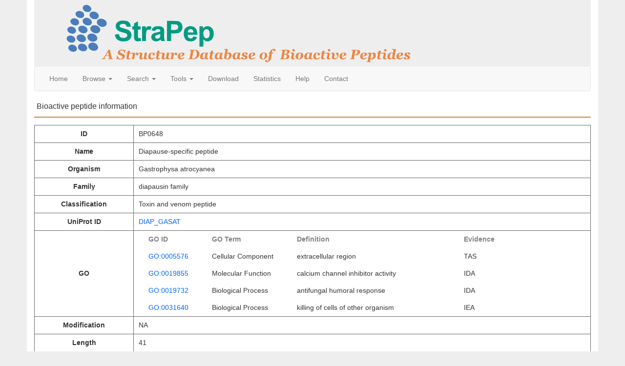

--- FILE ---
content_type: text/html
request_url: http://isyslab.info/StraPep/show_detail.php?id=BP0648
body_size: 7131
content:
<!doctype html>
<html lang="en">
<head>
<meta charset="utf-8">
<title>Bioactive peptide information</title>
<!DOCTYPE html>
<html lang="en">
<head>
	<meta charset="UTF-8">
	<title>Database</title>
	<link rel="stylesheet" type="text/css" href="css/bootstrap.css">
	<style type="text/css">
            body{margin: 0;padding: 0px 0px 0px 0px; background:#EEE;}
            .container{background:#FFF;}
            .title{
                background: #EEE;
            }
            .dropdown-submenu {
                position: relative;
            }
            .dropdown-submenu > .dropdown-menu {
                top: 0;
                left: 100%;
                margin-top: -4px;
                margin-left: 0;
                -webkit-border-radius: 0 6px 6px 6px;
                -moz-border-radius: 0 6px 6px;
                border-radius: 0 6px 6px 6px;
            }
            .dropdown-submenu:hover > .dropdown-menu {
                display: block;
            }
            .dropdown-submenu > a:after {
                display: block;
                content: " ";
                float: right;
                width: 0;
                height: 0;
                border-color: transparent;
                border-style: solid;
                border-width: 5px 0 5px 5px;
                border-left-color: #ccc;
                margin-top: 5px;
                margin-right: -10px;
            }
            .dropdown-submenu:hover > a:after {
                border-left-color: #fff;
            }
	</style>
</head>
<body>
<div class="container">
    <div class="title">
        <img src="images/strapep.png" alt="strapep logo" class="img-responsive">
    </div>
    <nav class="navbar navbar-default">
	<div class="collapse navbar-collapse">
            <ul class="nav navbar-nav">
                <li><a href="index.php">Home</a></li>
                <li class="dropdown">
                    <a href="#" class="dropdown-toggle" data-toggle="dropdown" role="button">Browse <span class="caret"></span></a>
                    <ul class="dropdown-menu">
                        <li><a href="browse_class.php">By Classification</a></li>
                        <li><a href="browse_organism.php">By Organism</a></li>
                        <li><a href="browse_disul.php">By Disulfide bond</a></li>
                        <li><a href="browse_cysknot.php">By Cystine knot</a></li>
                    </ul>
                </li>
                <li class="dropdown">
                        <a href="#" class="dropdown-toggle" data-toggle="dropdown" role="button">Search <span class="caret"></span></a>
                        <ul class="dropdown-menu">
                                <li><a href="basic_search.php">Basic Search</a></li>
                                <li><a href="advanced_search.php">Advanced Search</a></li>
                        </ul>
                </li>
                <li class="dropdown">
                        <a href="#" class="dropdown-toggle" data-toggle="dropdown" role="button">Tools <span class="caret"></span></a>
                        <ul class="dropdown-menu">
                            <li><a href="blastp.php">Blastp</a></li>
                            <li><a href="map.php">Map</a></li>
                            <li><a href="ss_search.php">SS Composition</a></li>
                            <!--<li><a href="structure_search.php">TM-align</a></li>-->
                        </ul>
                </li>
                <li><a href="download.php">Download</a></li>
                <li><a href="statistics.php">Statistics</a></li>
                <li><a href="help.php" target="_blank">Help</a></li>
                <li><a href="contact.php" target="_blank">Contact</a></li>
            </ul>
    </div>
</nav>
</div>
<script type="text/javascript" src="script/jquery.js"></script>
<script type="text/javascript" src="script/bootstrap.min.js"></script>
</body>
</html>
<style type="text/css">
#content_mark{
    padding-left: 5px;
    font-size: 16px;
    padding-bottom: 10px;
    border-bottom: 2px solid #CD853F;
}
#content_box{margin:20px auto; padding-left:10px;}
#info{line-height:35px; margin:15px auto 15px auto; }
#info a{text-decoration:none; color:#06F;}
#info a:hover{text-decoration:none; color:#F60;}
.main_table{width:100%; table-layout:fixed; border:1px solid #666; border-collapse:collapse; border-spacing:0; vertical-align:middle; margin:auto;}
.main_table th{width:155px;border:1px solid #666; text-align:center;}
.main_table td{width:715px; word-wrap:break-word; padding-left:10px;border:1px solid #666;}
.main_table td td{border:none;}
#structure_info{
    width:100%;
    table-layout:fixed;
    border:1px solid #666;
    border-collapse:collapse;
    border-spacing:0;
    vertical-align:middle;
    margin:auto;
}
#structure_info  tr > td{

    word-wrap:break-word;
    border:1px solid #666;
}
#structure_info  tr > th{
    width: 105px;
}
#structure_info  tr > td td{
    border: none;
}
#go{position:relative;}
#go_table{ width:770px; padding-left:10px;}
#go_table #go_th1{width:17%;}
#go_table #go_th2{width:23%;}
#go_table #go_th3{width:45%;}
#go_table #go_th4{width:15%;}
#go_display{position:absolute; right:1px; top:1px;}
#seq, #dssp{
    font-size: 16px;
    font-family: courier, monospace;
}
#div_canvas{
    max-width: 930px;
    overflow-x: auto;
}
.domain_table #do_th1{width:25%;}
.domain_table #do_th2{width:25%;}
.domain_table #do_th3{width:50%;}
#go_table th, .domain_table th, #pdb_table th{color:grey; border:none;padding-left:10px;text-align:left;}
.selected{background:#CCC;}
#ss_statistic{
    border-bottom: 1px solid black;
    margin-left:0;
    margin-right: 0;
}
#dssp{
    padding-left: 10px;
}
</style>
<script type="text/javascript" src="script/JSmol.min.js"></script>
</head>

<body>
<div class="container">
<div id="content_mark">
Bioactive peptide information
</div>
<div id="info">
<table class="main_table" ><tr><th>ID</th><td>BP0648</td></tr><tr><th>Name</th><td>Diapause-specific peptide</td></tr><tr><th>Organism</th><td>Gastrophysa atrocyanea</td></tr><tr><th>Family</th><td>diapausin family</td></tr><tr><th>Classification</th><td>Toxin and venom peptide</td></tr><tr><th>UniProt ID</th><td><a href="http://www.uniprot.org/entry/DIAP_GASAT" target="_blank">DIAP_GASAT</a></td></tr><tr><th>GO</th><td id="go"></td></tr><tr><th>Modification</th><td id="mod"></td></tr><tr><th>Length</th><td>41</td></tr><tr><th>Sequence</th><td id="seq"></td></tr><tr><th>Properties</th><td><a onclick="toProperties()" href="javascript:void(0);">View</a></td></tr><tr><th>Disulfide bond</th><td id="disulfide"></td></tr><tr><th>Structure</th><td style="padding-left:0;"><div id="pdb"></div><table id="structure_info"><tr><th>DSSP</th><td style="padding-left:0;"><div id="ss_statistic" class="row"></div><div id="dssp"></div></td></tr><tr><th>Pfam</th><td id="pfam"></td></tr><tr><th>SCOP</th><td id="scop"></td></tr><tr><th>CATH</th><td id="cath"></td></tr></table></td></tr></table></div>
</div>
<script type="text/javascript">
$(document).ready(function(){
var goinfo = "GO:0005576;Cellular Component;extracellular region;TAS#GO:0019855;Molecular Function;calcium channel inhibitor activity;IDA#GO:0019732;Biological Process;antifungal humoral response;IDA#GO:0031640;Biological Process;killing of cells of other organism;IEA";
var seq = "AVRIGPCDQVCPRIVPERHECCRAHGRSGYAYCSGGGMYCN";
var pdbinfo = "2CDX;NMR;-;A;1-41#2E2F;NMR;-;A;1-41";
var modification = "";
var disulfide = "7-21#11-33#22-40";
var pdbseq = "AVRIGPCDQVCPRIVPERHECCRAHGRSGYAYCSGGGMYCN";
var dssp = "CCCCHHHHHSTTSCSTTTHHHHHHTTCCSEEEEETTEEEEC";
var pfam = "PF08036#Antimicrobial_6#Diapausin family of antimicrobial peptide";
var scop = "";
var cath = "";
var norine = "";
var cysknot = "";
//显示GO
if(goinfo != null && goinfo !=''){
    var goinfo_html = '<div id="go_table"><table><tr><th id="go_th1">GO ID</th><th id="go_th2">GO Term</th><th id="go_th3">Definition</th><th id="go_th4">Evidence</th></tr>';
    goinfo = goinfo.split('#');
    count = goinfo.length;
    if(count<=5){
        for (var i in goinfo){
            goinfo_html += '<tbody id="tbody"><tr>';
            var item = goinfo[i].split(';');
            for (var j in item){
                if(j==0){
                    goinfo_html += '<td><a href="http://amigo.geneontology.org/cgi-bin/amigo/term_details?term=' + item[j].trim() + '" target="_blank">' + item[j] + '</a></td>';
                }else{
                    goinfo_html += '<td>'+ item[j] +'</td>';
                }
            }
            goinfo_html += '</tr></tbody>';
        }
        goinfo_html += '</table></div>';
    }else{
        for (var i in goinfo){
            goinfo_html += '<tbody id="tbody"><tr>';
            var item = goinfo[i].split(';');
            for (var j in item){
                if(j==0){
                    goinfo_html += '<td><a href="http://amigo.geneontology.org/cgi-bin/amigo/term_details?term=' + item[j].trim() + '" target="_blank">' + item[j] + '</a></td>';
                }else{
                    goinfo_html += '<td>'+ item[j] +'</td>';
                }
            }
            if(i == 4){
                goinfo_html += '<td id="more"><a href="#">more&gt;&gt;</a></td>';
            }
            else if(i == count-1){
                goinfo_html += '<td id="less"><a href="#">less&lt;&lt;</a></td>';
            }else{
                goinfo_html += '<td></td>';
            }
            goinfo_html += '</tr></tbody>';
        }
        goinfo_html += '</table></div>';
    }
    $("#go").html(goinfo_html);
    //$("#more > a").parent().parent().nextAll().hide();
    $("#more > a").click(function(){
        $(this).parent().parent().parent().nextAll().show();
        $(this).hide();
        return false;
    });
    $("#less > a").click(function(){
        $("#more > a").parent().parent().parent().nextAll().hide();
        $("#more > a").show();
        return false;
    }).click();
}else{
    $("#go").html("NA");
}
//display modification
//console.log(modification);
//console.log(disulfide);
if (modification != null && modification != ''){
	var mod_html = '<table class="domain_table"><tr><th>Modification</th><th>Residue</th><th>Position</th></tr>';
	mod_list = modification.split('$');
	for (var i in mod_list){
		var each_item = mod_list[i].split('#');
		mod_html += '<tr><td>'+each_item[2]+'</td><td>'+each_item[1]+'</td><td>'+each_item[0]+'</td></tr>';
	}
	mod_html += '</table>';
	$("#mod").html(mod_html);
}else{
	$("#mod").html('NA');
}
//display norine(if have)
if(norine != null && norine !=''){
    var norine_html = '<tr><th>Norine</th><td>';
    norine_html += '<a target="_blank" href="http://bioinfo.lifl.fr/norine/result.jsp?ID='+norine+'">';
    norine_html += norine+'</a></td></tr>';
    $(".main_table:first").append(norine_html);
}
//display cystine knot(if have)
if(cysknot != null && cysknot !=''){
    if(cysknot != "GFCK"){
        var cysknot_link = cysknot.split(':')[1];
        var cysknot_html = '<tr><th>Cystine knot</th><td>';
        cysknot_html += '<a target="_blank" href="http://knottin.cbs.cnrs.fr/PDB.php?pdb_code='+cysknot_link+'">';
        cysknot_html += 'knottin</a></td></tr>';
        $(".main_table:first").append(cysknot_html);
    }
}
//display disulfide bond

if(disulfide != null && disulfide != ''){
    var canvas_str = '<div id="div_canvas"><canvas id="canvas" width="980" height="120">Your browser does not support HTML5 canvas!</canvas></div>';
    $("#disulfide").html(canvas_str);
    canvasApp(disulfide, seq);
}else{
    $("#disulfide").parent().css("display", "none");
}

function canvasApp(disu, seq){
    if ((disu != null && disu != '')){
        var kuan;
        kuan = 10+seq.length*12;
        var theCanvas = document.getElementById("canvas");
        theCanvas.width = kuan;
        var context = theCanvas.getContext("2d");
        context.font = "20px courier, monospace";
        context.fillStyle = "black";
        context.fillText(seq, 5, 100);

        var disu_list = disu.split("#");
        var position_list = Array();

        for (var i in disu_list){
            i_list = disu_list[i].split("-");
            for (var j in i_list){
                position_list.push(Number(i_list[j]));
            }
        }
        position_list.sort();

        context.font = "12px Sans-Serif";
        context.fillStyle = "red";
        var xpos, ypos;
        var dic = Array(), h = Array();
        var count;
        count = position_list.length;
        for (var i in position_list){
            pos = position_list[i];
            dic[pos] = Array();
            h[pos] = 0;
            for (var j=0; j<count; j++){
                dic[pos][j] = true;
            }
            if(pos<10){
                xpos = 12*(pos-1)+7;
            }else{
                xpos = 12*(pos-1)+5;
            }
            ypos = 85;
            //console.log(xpos);
            context.fillText(String(pos), xpos, ypos);
        }
        var height, start, end;
        for (var i in disu_list){
            height = 1;
            each_list = disu_list[i].split('-');
            start = Number(each_list[0]);
            end = Number(each_list[1]);
            while(!dic[start][height] | !dic[end][height]){
                height++;
            }
            h[start] = height;
            h[end] = height;
            for(var j in position_list){
                site = position_list[j];
                if(site>start & site<end){
                    dic[site][height] = false;
                }
            }
        }
        //console.log(h);
        var high;
        context.strokeStyle = "blue";
        context.lineWidth = 2;
        context.lineJoin = "round";
        var start_pos, end_pos;
        for (var i in disu_list){
            each_list = disu_list[i].split('-');
            start = Number(each_list[0]);
            end = Number(each_list[1]);
            high = h[start];
            ypos = 75;
            if(start<10){
                start_pos = 12*(start-1)+9;
            }else{
                start_pos = 12*(start-1)+10;
            }
            if(end<10){
                end_pos = 12*(end-1)+9;
            }else{
                end_pos = 12*(end-1)+10;
            }
            context.beginPath();
            context.moveTo(start_pos, ypos);
            context.lineTo(start_pos, ypos-12*high);
            context.lineTo(end_pos, ypos-12*high);
            context.lineTo(end_pos, ypos);
            context.stroke();
            context.closePath();
        }
    }else{
        $("#canvas").parent().css("display", "none");
    }
}
//显示sequence,dssp
function sd(seq){
    var count = Math.floor((seq.length)/10);
    var seq_html = "";
    for (var i=0; i<count; i++){
        seq_html += seq.substr(i*10, 10);
        seq_html += "&nbsp;&nbsp;";
        if(i%7 == 6){
            seq_html += "<br>";
        }
    }
    seq_html += seq.substr(i*10);
    return seq_html;
}
function out_dssp(seq, dssp){
    dssp = dssp.replace(/ /g, "C");
    //console.log(dssp);
    var count = Math.floor((seq.length)/10);
    var secstr_html = "";
    var seq_html = "";
    var dssp_html = "";
    //console.log(dssp.length);
    for (var i=0; i<count; i++){
        if (i%6 == 0){
            var seq_start = i*60/6 + 1;
            if(seq_start<10){
                seq_html += seq_start + "&nbsp;&nbsp;&nbsp;&nbsp;";
            }else if(seq_start < 100){
                seq_html += seq_start + "&nbsp;&nbsp;&nbsp;";
            }else{
                seq_html += seq_start + "&nbsp;&nbsp;";
            }
            seq_html += seq.substr(i*10, 10);
            seq_html += "&nbsp;&nbsp;";
            dssp_html += "&nbsp;&nbsp;&nbsp;&nbsp;&nbsp;";
            dssp_html += dssp.substr(i*10, 10);
            dssp_html += "&nbsp;&nbsp;";
        }else if(i%6 == 5){
            seq_html += seq.substr(i*10, 10)+"<br>";
            dssp_html += dssp.substr(i*10, 10)+"<br>";
            dssp_html = dssp_html.replace(/C/g, "&nbsp;");
            secstr_html += seq_html + dssp_html;
            seq_html = "";
            dssp_html = "";
        }else{
            seq_html += seq.substr(i*10, 10);
            seq_html += "&nbsp;&nbsp;";
            dssp_html += dssp.substr(i*10, 10);
            dssp_html += "&nbsp;&nbsp;";
        }
    }
    if (i%6 == 0){
        var seq_start = i*60/6 + 1;
        if(seq_start<10){
            seq_html += seq_start + "&nbsp;&nbsp;&nbsp;&nbsp;";
        }else if(seq_start < 100){
            seq_html += seq_start + "&nbsp;&nbsp;&nbsp;";
        }else{
            seq_html += seq_start + "&nbsp;&nbsp;";
        }
        seq_html += seq.substr(i*10, 10)+"<br>";
        dssp_html += "&nbsp;&nbsp;&nbsp;&nbsp;&nbsp;";
        dssp_html += dssp.substr(i*10, 10)+"<br>";
        dssp_html = dssp_html.replace(/C/g, "&nbsp;");
        secstr_html += seq_html + dssp_html;
    }else if(i%6 == 5){
        seq_html += seq.substr(i*10, 10)+"<br>";
        dssp_html += dssp.substr(i*10, 10)+"<br>";
        dssp_html = dssp_html.replace(/C/g, "&nbsp;");
        secstr_html += seq_html + dssp_html;
    }else{
        seq_html += seq.substr(i*10, 10)+"<br>";
        dssp_html += dssp.substr(i*10, 10)+"<br>";
        dssp_html = dssp_html.replace(/C/g, "&nbsp;");
        secstr_html += seq_html + dssp_html;
    }
    return secstr_html;
}
function ss(seq){
    var helix_count = 0;
    var beta_count = 0;
    var turn_count = 0;
    var coil_count = 0;
    for(var i=0; i<seq.length; i++){
        var state = seq.charAt(i);
        if(state == "H" || state == "G" || state == "I"){
            helix_count += 1;
        }else if(state == "B" || state == "E"){
            beta_count += 1;
        }else if(state == "S" || state == "T"){
            turn_count += 1;
        }else{
            coil_count += 1;
        }
    }
    var helix = helix_count * 100 / seq.length;
    helix = helix.toFixed(2);
    var beta = beta_count * 100 / seq.length;
    beta = beta.toFixed(2);
    var turn = turn_count * 100 / seq.length;
    turn = turn.toFixed(2);
    var coil = coil_count * 100 / seq.length;
    coil = coil.toFixed(2);
    var ss_html = '<div class="col-md-3">Helix (H, G, I): '+helix+'%</div><div class="col-md-3">Beta strand (B, E): '+beta+'%</div><div class="col-md-3">Turn (S, T): '+turn+'%</div><div class="col-md-3">Coil (C): '+coil+'%</div>';
    return ss_html;
}
$("#seq").html(sd(seq));
$("#ss_statistic").html(ss(dssp));
$("#dssp").html(out_dssp(pdbseq,dssp));
//显示pfam,scop,cath
if (pfam != null && pfam != ''){
    var pfam_html = '<table class="domain_table"><tr><th id="do_th1">Accession NO.</th><th id="do_th2">Identifier</th><th id="do_th3">Description</th></tr>';
    pfam_list = pfam.split('#');
    pfam_html += '<tr><td id="domain_td1"><a href="http://pfam.xfam.org/family/'+pfam_list[0]+'" target="_balnk">'+pfam_list[0]+'</a></td><td id="domain_td2">'+pfam_list[1]+'</td><td id="domain_td3">'+pfam_list[2]+'</td></tr></table>';
    $("#pfam").html(pfam_html);
}else{
    $("#pfam").html('NA');
}
if (scop != null && scop != ''){
    var scop_html = '<table class="domain_table"><tr><th>Class</th><th>Fold</th><th>Superfamily</th><th>Family</th></tr>';
    scop_list = scop.split('#');
    scop_html += '<tr><td>'+scop_list[0]+'</td><td>'+scop_list[1]+'</td><td>'+scop_list[2]+'</td><td>'+scop_list[3]+'</td></tr></table>';
    $("#scop").html(scop_html);
}else{
    $("#scop").html('NA');
}
if (cath != null && cath != ''){
    var cath_html = '<table class="domain_table"><tr><th>Class</th><th>Architecture</th><th>Topology</th><th>Homology</th></tr>';
    cath_list = cath.split('#');
    cath_html += '<tr><td>'+cath_list[0]+'</td><td>'+cath_list[1]+'</td><td>'+cath_list[2]+'</td><td>'+cath_list[3]+'</td></tr></table>';
    $("#cath").html(cath_html);
}else{
    $("#cath").html('NA');
}
//display pdb
var pdb_html = '<table id="pdb_table"><thead><tr><th>PDB</th><th>Method</th><th>Resolution</th><th>Chain</th><th>Position</th></tr><thead><tbody>';
pdbinfo = pdbinfo.split('#');
for(var i in pdbinfo){
	pdb_html += '<tr>';
	var item = pdbinfo[i].split(';');
	for (var j in item){
		if(j==0){
			pdb_html += '<td><a href="http://www.rcsb.org/pdb/explore/explore.do?structureId='+item[j].trim()+'" target="_blank">'+item[j]+'</a></td>';
		}else{
			pdb_html += '<td>'+item[j]+'</td>';
		}
	}
	pdb_html += '</tr>';
}
pdb_html += '<tr><td colspan="3" align="center"><div id="appdiv"></div></td><td><div id="spin"></div><div id="display_pdb"></div></td></tr></tbody></table>';
$("#pdb").html(pdb_html);
$("#pdb_table tbody tr").css('cursor', 'pointer');
$("#pdb_table tbody tr:first").addClass('selected');
$("#pdb_table tbody tr").click(function(){
	$(this).addClass('selected').siblings().removeClass('selected');
	$.post('ajax1.php',{
		pdbid : $(this).children(":first").text(),
		cha : $(this).children(":last").prev().text()
	},function(data, textStatus){
		var pfam = data.pfam;
		var scop = data.scop;
		var dssp = data.dssp;
		var cath = data.cath;
		var pdb = data.pdb;
                var pdbseq = data.pdbseq;
		var chain = data.chain;
		var f_chain = chain.split('/')[0];
		var k_pdb = pdb+f_chain;
		//info_script = "set antialiasDisplay;load data/"+k_pdb+".pdb;cartoons only;color property atomno";
		info_script = "set antialiasDisplay;load data/"+k_pdb+".pdb;cartoons only;color property atomno; ssbonds on; select cys; wireframe on; select cys.ca; label %n%r;";
		Jmol.script(jmolApplet0, info_script);
                $("#ss_statistic").html(ss(dssp));
		$("#dssp").html(out_dssp(pdbseq,dssp));
		if (pfam != null && pfam != ''){
			var pfam_html = '<table class="domain_table"><tr><th id="do_th1">Accession NO.</th><th id="do_th2">Identifier</th><th id="do_th3">Description</th></tr>';
			var pfam_list = pfam.split('#');
			pfam_html += '<tr><td id="domain_td1"><a href="http://pfam.xfam.org/family/'+pfam_list[0]+'" target="_balnk">'+pfam_list[0]+'</a></td><td id="domain_td2">'+pfam_list[1]+'</td><td id="domain_td3">'+pfam_list[2]+'</td></tr>';
			$("#pfam").html(pfam_html);
		}else{
			$("#pfam").html("NA");
		}
		if (scop != null && scop != ''){
			var scop_html = '<table class="domain_table"><tr><th>Class</th><th>Fold</th><th>Superfamily</th><th>Family</th></tr>';
			scop_list = scop.split('#');
			scop_html += '<tr><td>'+scop_list[0]+'</td><td>'+scop_list[1]+'</td><td>'+scop_list[2]+'</td><td>'+scop_list[3]+'</td></tr></table>';
			$("#scop").html(scop_html);
		}else{
			$("#scop").html('NA');
		}
		if (cath != null && cath != ''){
			var cath_html = '<table class="domain_table"><tr><th>Class</th><th>Architecture</th><th>Topology</th><th>Homology</th></tr>';
			cath_list = cath.split('#');
			cath_html += '<tr><td>'+cath_list[0]+'</td><td>'+cath_list[1]+'</td><td>'+cath_list[2]+'</td><td>'+cath_list[3]+'</td></tr></table>';
			$("#cath").html(cath_html);
		}else{
			$("#cath").html('NA');
		}
		
	},'json');
});
$("#pdb_table tbody tr:last").unbind('click').css('cursor', 'auto');
});
</script>
<script type="text/javascript">
Jmol._isAsync = false;

// last update 2/18/2014 2:10:06 PM

var jmolApplet0; // set up in HTML table, below

// logic is set by indicating order of USE -- default is HTML5 for this test page, though

var s = document.location.search;

// Developers: The _debugCode flag is checked in j2s/core/core.z.js, 
// and, if TRUE, skips loading the core methods, forcing those
// to be read from their individual directories. Set this
// true if you want to do some code debugging by inserting
// System.out.println, document.title, or alert commands
// anywhere in the Java or Jmol code.

Jmol._debugCode = (s.indexOf("debugcode") >= 0);

jmol_isReady = function(applet) {
    Jmol._getElement(applet, "appletdiv").style.border="1px solid grey";
}
var pdbinfo = "2CDX;NMR;-;A;1-41#2E2F;NMR;-;A;1-41";
var first_pdbinfo = pdbinfo.split('#')[0];
var pdb = first_pdbinfo.split(';')[0];
var f_chain = first_pdbinfo.split(';')[3].split('/')[0];
var k_pdb = pdb+f_chain;
var info_script = "set antialiasDisplay;load data/"+k_pdb+".pdb;cartoons only;color property atomno; ssbonds on; select cys; wireframe on; select cys.ca; label %n%r; select;";
var Info = {
	width: 400,
	height: 400,
	debug: false,
	color: "#FFFFFF",
	addSelectionOptions: false,
	use: "HTML5",   // JAVA HTML5 WEBGL are all options
	j2sPath: "./j2s", // this needs to point to where the j2s directory is.
	jarPath: "./java",// this needs to point to where the java directory is.
	jarFile: "JmolAppletSigned.jar",
	isSigned: true,
	script: info_script,
	serverURL: "php/jsmol.php",
	readyFunction: jmol_isReady,
	disableJ2SLoadMonitor: true,
  	disableInitialConsole: true,
  	allowJavaScript: true
	//console: "none", // default will be jmolApplet0_infodiv, but you can designate another div here or "none"
}
$(document).ready(function() {
	Jmol.getApplet("jmolApplet0", Info);
	//Jmol.jmolHtml("<br/>");
	//Jmol.jmolCheckbox(jmolApplet0, "spin on", "spin off", "spin");
  	//$("#appdiv").html(Jmol.getAppletHtml("jmolApplet0", Info));
	$("#appdiv").html(Jmol.getAppletHtml(jmolApplet0));
	$("#spin").html(Jmol.jmolCheckbox(jmolApplet0, "spin on", "spin off", "spin"));
	var r = [
		["cartoons only;ssbonds on; select cys; wireframe on; select cys.ca; label %n%r; select;", "cartoon", true],
		["cartoons off;wireframe -0.1;ssbonds on; select cys; wireframe on; select cys.ca; label %n%r; select;", "wire"],
		["cartoons off;spacefill 23%;wireframe 0.15;ssbonds on; select cys; wireframe on; select cys.ca; label %n%r; select;", "ball&amp;stick"],
		["cartoons off;spacefill only;ssbonds on; select cys; wireframe on; select cys.ca; label %n%r; select;", "spacefill"]
	];
	$("#display_pdb").html(Jmol.jmolRadioGroup(jmolApplet0, r, "<br />", "display"));
});
var lastPrompt=0;
</script>
<script type="text/javascript">
function toProperties(){
	var sequen = "AVRIGPCDQVCPRIVPERHECCRAHGRSGYAYCSGGGMYCN";
	var disulfide = "7-21#11-33#22-40";
	var pi = "8.35";
	var mw = "4469.97";
	var form=$("<form>");//定义一个form表单
	form.attr("style","display:none");
	form.attr("target","");
	form.attr("method","post");
	form.attr("action","property.php");
	var input1=$("<input>");
	input1.attr("type","hidden");
	input1.attr("name","sequen");
	input1.attr("value",sequen);
	var input2=$("<input>");
	input2.attr("type","hidden");
	input2.attr("name","mw");
	input2.attr("value",mw);
	var input3=$("<input>");
	input3.attr("type","hidden");
	input3.attr("name","pi");
	input3.attr("value",pi);
	var input4=$("<input>");
	input4.attr("type","hidden");
	input4.attr("name","disul");
	input4.attr("value",disulfide);
	$("body").append(form);//将表单放置在web�?
	form.append(input1);
	form.append(input2);
	form.append(input3);
	form.append(input4);
	form.submit();//表单提交
}
</script>
</body>
</html>
